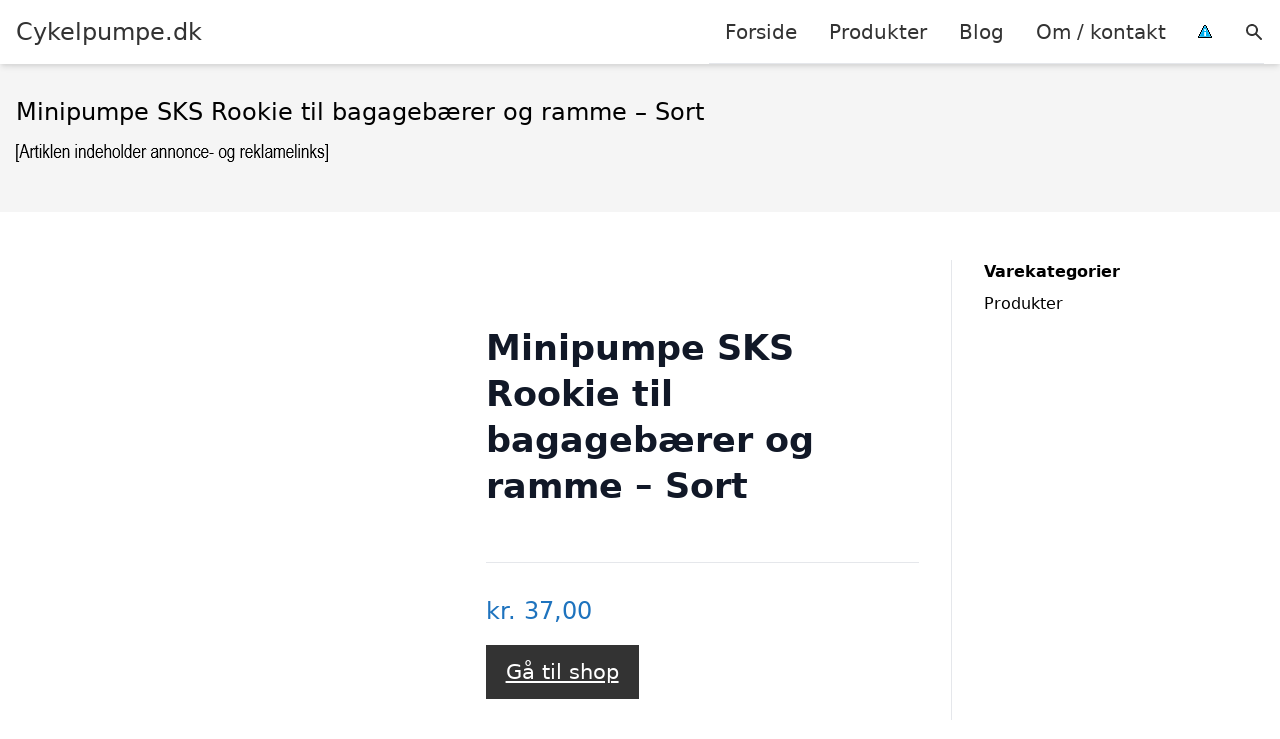

--- FILE ---
content_type: text/html; charset=UTF-8
request_url: https://cykelpumpe.dk/vare/minipumpe-sks-rookie-til-bagagebaerer-og-ramme-sort/
body_size: 13766
content:
<!DOCTYPE html><html lang="da-DK"
xmlns:og="http://opengraphprotocol.org/schema/"
xmlns:fb="http://www.facebook.com/2008/fbml" style="scroll-behavior: smooth;"><head><title>
Minipumpe SKS Rookie til bagagebærer og ramme - Sort - Cykelpumpe.dk</title><meta charset="UTF-8"><meta name="viewport" content="width=device-width, initial-scale=1"><link rel="profile" href="http://gmpg.org/xfn/11"><meta http-equiv="X-UA-Compatible" content="ie=edge"><link rel="shortcut icon" href="" type="image/x-icon"><link rel="icon" href="" type="image/x-icon"><meta name='robots' content='noindex, follow' /><link rel='dns-prefetch' href='//www.googletagmanager.com'><link rel='dns-prefetch' href='//www.google-analytics.com'><link rel='dns-prefetch' href='//fonts.googleapis.com'><link rel='dns-prefetch' href='//fonts.gstatic.com'><meta property="og:locale" content="da_DK" /><meta property="og:type" content="article" /><meta property="og:title" content="Minipumpe SKS Rookie til bagagebærer og ramme - Sort - Cykelpumpe.dk" /><meta property="og:description" content="Denne SKS pumpe designet til at sidde i spænd på bagagebærer med pumpemontering, men kan naturligvis også opbevares andre s…" /><meta property="og:url" content="https://cykelpumpe.dk/vare/minipumpe-sks-rookie-til-bagagebaerer-og-ramme-sort/" /><meta property="og:site_name" content="Cykelpumpe.dk" /><meta property="article:modified_time" content="2026-01-25T00:53:55+00:00" /><meta name="twitter:card" content="summary_large_image" /><meta name="twitter:image" content="https://resources.chainbox.io/cykelpartner/public/pim/904a0186-5884-4fae-845d-ecd9b12f1746/2192291000_default.jpg" /> <script type="application/ld+json" class="yoast-schema-graph">{"@context":"https://schema.org","@graph":[{"@type":"WebPage","@id":"https://cykelpumpe.dk/vare/minipumpe-sks-rookie-til-bagagebaerer-og-ramme-sort/","url":"https://cykelpumpe.dk/vare/minipumpe-sks-rookie-til-bagagebaerer-og-ramme-sort/","name":"Minipumpe SKS Rookie til bagagebærer og ramme - Sort - Cykelpumpe.dk","isPartOf":{"@id":"https://cykelpumpe.dk/#website"},"primaryImageOfPage":{"@id":"https://cykelpumpe.dk/vare/minipumpe-sks-rookie-til-bagagebaerer-og-ramme-sort/#primaryimage"},"image":{"@id":"https://cykelpumpe.dk/vare/minipumpe-sks-rookie-til-bagagebaerer-og-ramme-sort/#primaryimage"},"thumbnailUrl":"https://resources.chainbox.io/cykelpartner/public/pim/904a0186-5884-4fae-845d-ecd9b12f1746/2192291000_default.jpg","datePublished":"2026-01-18T23:20:25+00:00","dateModified":"2026-01-25T00:53:55+00:00","breadcrumb":{"@id":"https://cykelpumpe.dk/vare/minipumpe-sks-rookie-til-bagagebaerer-og-ramme-sort/#breadcrumb"},"inLanguage":"da-DK","potentialAction":[{"@type":"ReadAction","target":["https://cykelpumpe.dk/vare/minipumpe-sks-rookie-til-bagagebaerer-og-ramme-sort/"]}]},{"@type":"ImageObject","inLanguage":"da-DK","@id":"https://cykelpumpe.dk/vare/minipumpe-sks-rookie-til-bagagebaerer-og-ramme-sort/#primaryimage","url":"https://resources.chainbox.io/cykelpartner/public/pim/904a0186-5884-4fae-845d-ecd9b12f1746/2192291000_default.jpg","contentUrl":"https://resources.chainbox.io/cykelpartner/public/pim/904a0186-5884-4fae-845d-ecd9b12f1746/2192291000_default.jpg"},{"@type":"BreadcrumbList","@id":"https://cykelpumpe.dk/vare/minipumpe-sks-rookie-til-bagagebaerer-og-ramme-sort/#breadcrumb","itemListElement":[{"@type":"ListItem","position":1,"name":"Hjem","item":"https://cykelpumpe.dk/"},{"@type":"ListItem","position":2,"name":"Shop","item":"https://cykelpumpe.dk/shop/"},{"@type":"ListItem","position":3,"name":"Minipumpe SKS Rookie til bagagebærer og ramme &#8211; Sort"}]},{"@type":"WebSite","@id":"https://cykelpumpe.dk/#website","url":"https://cykelpumpe.dk/","name":"Cykelpumpe.dk","description":"Kort intro her","potentialAction":[{"@type":"SearchAction","target":{"@type":"EntryPoint","urlTemplate":"https://cykelpumpe.dk/?s={search_term_string}"},"query-input":{"@type":"PropertyValueSpecification","valueRequired":true,"valueName":"search_term_string"}}],"inLanguage":"da-DK"}]}</script> <link rel='dns-prefetch' href='//fonts.googleapis.com' /><meta property="og:image" content="https://resources.chainbox.io/cykelpartner/public/pim/904a0186-5884-4fae-845d-ecd9b12f1746/2192291000_default.jpg"/><meta property="og:image:height" content="600"/><meta property="twitter:image" content="https://resources.chainbox.io/cykelpartner/public/pim/904a0186-5884-4fae-845d-ecd9b12f1746/2192291000_default.jpg"/><style>.woocommerce .products .product img, .woocommerce .related-products .product img, #property-gallery-wrap .img-fluid {object-fit: cover!important;max-width: 100%!important;height: 300px!important;}</style><style id='wp-img-auto-sizes-contain-inline-css' type='text/css'>img:is([sizes=auto i],[sizes^="auto," i]){contain-intrinsic-size:3000px 1500px}
/*# sourceURL=wp-img-auto-sizes-contain-inline-css */</style><link data-optimized="1" rel='stylesheet' id='wp-block-library-css' href='https://cykelpumpe.dk/wp-content/litespeed/css/b6e773993f288fd217dc093014d4130e.css?ver=86d09' type='text/css' media='all' /><link data-optimized="1" rel='stylesheet' id='wc-blocks-style-css' href='https://cykelpumpe.dk/wp-content/litespeed/css/cb0f3d9d1b1b06749db9d7d11c422e76.css?ver=4c35f' type='text/css' media='all' /><style id='global-styles-inline-css' type='text/css'>:root{--wp--preset--aspect-ratio--square: 1;--wp--preset--aspect-ratio--4-3: 4/3;--wp--preset--aspect-ratio--3-4: 3/4;--wp--preset--aspect-ratio--3-2: 3/2;--wp--preset--aspect-ratio--2-3: 2/3;--wp--preset--aspect-ratio--16-9: 16/9;--wp--preset--aspect-ratio--9-16: 9/16;--wp--preset--color--black: #000000;--wp--preset--color--cyan-bluish-gray: #abb8c3;--wp--preset--color--white: #ffffff;--wp--preset--color--pale-pink: #f78da7;--wp--preset--color--vivid-red: #cf2e2e;--wp--preset--color--luminous-vivid-orange: #ff6900;--wp--preset--color--luminous-vivid-amber: #fcb900;--wp--preset--color--light-green-cyan: #7bdcb5;--wp--preset--color--vivid-green-cyan: #00d084;--wp--preset--color--pale-cyan-blue: #8ed1fc;--wp--preset--color--vivid-cyan-blue: #0693e3;--wp--preset--color--vivid-purple: #9b51e0;--wp--preset--gradient--vivid-cyan-blue-to-vivid-purple: linear-gradient(135deg,rgb(6,147,227) 0%,rgb(155,81,224) 100%);--wp--preset--gradient--light-green-cyan-to-vivid-green-cyan: linear-gradient(135deg,rgb(122,220,180) 0%,rgb(0,208,130) 100%);--wp--preset--gradient--luminous-vivid-amber-to-luminous-vivid-orange: linear-gradient(135deg,rgb(252,185,0) 0%,rgb(255,105,0) 100%);--wp--preset--gradient--luminous-vivid-orange-to-vivid-red: linear-gradient(135deg,rgb(255,105,0) 0%,rgb(207,46,46) 100%);--wp--preset--gradient--very-light-gray-to-cyan-bluish-gray: linear-gradient(135deg,rgb(238,238,238) 0%,rgb(169,184,195) 100%);--wp--preset--gradient--cool-to-warm-spectrum: linear-gradient(135deg,rgb(74,234,220) 0%,rgb(151,120,209) 20%,rgb(207,42,186) 40%,rgb(238,44,130) 60%,rgb(251,105,98) 80%,rgb(254,248,76) 100%);--wp--preset--gradient--blush-light-purple: linear-gradient(135deg,rgb(255,206,236) 0%,rgb(152,150,240) 100%);--wp--preset--gradient--blush-bordeaux: linear-gradient(135deg,rgb(254,205,165) 0%,rgb(254,45,45) 50%,rgb(107,0,62) 100%);--wp--preset--gradient--luminous-dusk: linear-gradient(135deg,rgb(255,203,112) 0%,rgb(199,81,192) 50%,rgb(65,88,208) 100%);--wp--preset--gradient--pale-ocean: linear-gradient(135deg,rgb(255,245,203) 0%,rgb(182,227,212) 50%,rgb(51,167,181) 100%);--wp--preset--gradient--electric-grass: linear-gradient(135deg,rgb(202,248,128) 0%,rgb(113,206,126) 100%);--wp--preset--gradient--midnight: linear-gradient(135deg,rgb(2,3,129) 0%,rgb(40,116,252) 100%);--wp--preset--font-size--small: 13px;--wp--preset--font-size--medium: 20px;--wp--preset--font-size--large: 36px;--wp--preset--font-size--x-large: 42px;--wp--preset--spacing--20: 0.44rem;--wp--preset--spacing--30: 0.67rem;--wp--preset--spacing--40: 1rem;--wp--preset--spacing--50: 1.5rem;--wp--preset--spacing--60: 2.25rem;--wp--preset--spacing--70: 3.38rem;--wp--preset--spacing--80: 5.06rem;--wp--preset--shadow--natural: 6px 6px 9px rgba(0, 0, 0, 0.2);--wp--preset--shadow--deep: 12px 12px 50px rgba(0, 0, 0, 0.4);--wp--preset--shadow--sharp: 6px 6px 0px rgba(0, 0, 0, 0.2);--wp--preset--shadow--outlined: 6px 6px 0px -3px rgb(255, 255, 255), 6px 6px rgb(0, 0, 0);--wp--preset--shadow--crisp: 6px 6px 0px rgb(0, 0, 0);}:where(.is-layout-flex){gap: 0.5em;}:where(.is-layout-grid){gap: 0.5em;}body .is-layout-flex{display: flex;}.is-layout-flex{flex-wrap: wrap;align-items: center;}.is-layout-flex > :is(*, div){margin: 0;}body .is-layout-grid{display: grid;}.is-layout-grid > :is(*, div){margin: 0;}:where(.wp-block-columns.is-layout-flex){gap: 2em;}:where(.wp-block-columns.is-layout-grid){gap: 2em;}:where(.wp-block-post-template.is-layout-flex){gap: 1.25em;}:where(.wp-block-post-template.is-layout-grid){gap: 1.25em;}.has-black-color{color: var(--wp--preset--color--black) !important;}.has-cyan-bluish-gray-color{color: var(--wp--preset--color--cyan-bluish-gray) !important;}.has-white-color{color: var(--wp--preset--color--white) !important;}.has-pale-pink-color{color: var(--wp--preset--color--pale-pink) !important;}.has-vivid-red-color{color: var(--wp--preset--color--vivid-red) !important;}.has-luminous-vivid-orange-color{color: var(--wp--preset--color--luminous-vivid-orange) !important;}.has-luminous-vivid-amber-color{color: var(--wp--preset--color--luminous-vivid-amber) !important;}.has-light-green-cyan-color{color: var(--wp--preset--color--light-green-cyan) !important;}.has-vivid-green-cyan-color{color: var(--wp--preset--color--vivid-green-cyan) !important;}.has-pale-cyan-blue-color{color: var(--wp--preset--color--pale-cyan-blue) !important;}.has-vivid-cyan-blue-color{color: var(--wp--preset--color--vivid-cyan-blue) !important;}.has-vivid-purple-color{color: var(--wp--preset--color--vivid-purple) !important;}.has-black-background-color{background-color: var(--wp--preset--color--black) !important;}.has-cyan-bluish-gray-background-color{background-color: var(--wp--preset--color--cyan-bluish-gray) !important;}.has-white-background-color{background-color: var(--wp--preset--color--white) !important;}.has-pale-pink-background-color{background-color: var(--wp--preset--color--pale-pink) !important;}.has-vivid-red-background-color{background-color: var(--wp--preset--color--vivid-red) !important;}.has-luminous-vivid-orange-background-color{background-color: var(--wp--preset--color--luminous-vivid-orange) !important;}.has-luminous-vivid-amber-background-color{background-color: var(--wp--preset--color--luminous-vivid-amber) !important;}.has-light-green-cyan-background-color{background-color: var(--wp--preset--color--light-green-cyan) !important;}.has-vivid-green-cyan-background-color{background-color: var(--wp--preset--color--vivid-green-cyan) !important;}.has-pale-cyan-blue-background-color{background-color: var(--wp--preset--color--pale-cyan-blue) !important;}.has-vivid-cyan-blue-background-color{background-color: var(--wp--preset--color--vivid-cyan-blue) !important;}.has-vivid-purple-background-color{background-color: var(--wp--preset--color--vivid-purple) !important;}.has-black-border-color{border-color: var(--wp--preset--color--black) !important;}.has-cyan-bluish-gray-border-color{border-color: var(--wp--preset--color--cyan-bluish-gray) !important;}.has-white-border-color{border-color: var(--wp--preset--color--white) !important;}.has-pale-pink-border-color{border-color: var(--wp--preset--color--pale-pink) !important;}.has-vivid-red-border-color{border-color: var(--wp--preset--color--vivid-red) !important;}.has-luminous-vivid-orange-border-color{border-color: var(--wp--preset--color--luminous-vivid-orange) !important;}.has-luminous-vivid-amber-border-color{border-color: var(--wp--preset--color--luminous-vivid-amber) !important;}.has-light-green-cyan-border-color{border-color: var(--wp--preset--color--light-green-cyan) !important;}.has-vivid-green-cyan-border-color{border-color: var(--wp--preset--color--vivid-green-cyan) !important;}.has-pale-cyan-blue-border-color{border-color: var(--wp--preset--color--pale-cyan-blue) !important;}.has-vivid-cyan-blue-border-color{border-color: var(--wp--preset--color--vivid-cyan-blue) !important;}.has-vivid-purple-border-color{border-color: var(--wp--preset--color--vivid-purple) !important;}.has-vivid-cyan-blue-to-vivid-purple-gradient-background{background: var(--wp--preset--gradient--vivid-cyan-blue-to-vivid-purple) !important;}.has-light-green-cyan-to-vivid-green-cyan-gradient-background{background: var(--wp--preset--gradient--light-green-cyan-to-vivid-green-cyan) !important;}.has-luminous-vivid-amber-to-luminous-vivid-orange-gradient-background{background: var(--wp--preset--gradient--luminous-vivid-amber-to-luminous-vivid-orange) !important;}.has-luminous-vivid-orange-to-vivid-red-gradient-background{background: var(--wp--preset--gradient--luminous-vivid-orange-to-vivid-red) !important;}.has-very-light-gray-to-cyan-bluish-gray-gradient-background{background: var(--wp--preset--gradient--very-light-gray-to-cyan-bluish-gray) !important;}.has-cool-to-warm-spectrum-gradient-background{background: var(--wp--preset--gradient--cool-to-warm-spectrum) !important;}.has-blush-light-purple-gradient-background{background: var(--wp--preset--gradient--blush-light-purple) !important;}.has-blush-bordeaux-gradient-background{background: var(--wp--preset--gradient--blush-bordeaux) !important;}.has-luminous-dusk-gradient-background{background: var(--wp--preset--gradient--luminous-dusk) !important;}.has-pale-ocean-gradient-background{background: var(--wp--preset--gradient--pale-ocean) !important;}.has-electric-grass-gradient-background{background: var(--wp--preset--gradient--electric-grass) !important;}.has-midnight-gradient-background{background: var(--wp--preset--gradient--midnight) !important;}.has-small-font-size{font-size: var(--wp--preset--font-size--small) !important;}.has-medium-font-size{font-size: var(--wp--preset--font-size--medium) !important;}.has-large-font-size{font-size: var(--wp--preset--font-size--large) !important;}.has-x-large-font-size{font-size: var(--wp--preset--font-size--x-large) !important;}
/*# sourceURL=global-styles-inline-css */</style><style id='classic-theme-styles-inline-css' type='text/css'>/*! This file is auto-generated */
.wp-block-button__link{color:#fff;background-color:#32373c;border-radius:9999px;box-shadow:none;text-decoration:none;padding:calc(.667em + 2px) calc(1.333em + 2px);font-size:1.125em}.wp-block-file__button{background:#32373c;color:#fff;text-decoration:none}
/*# sourceURL=/wp-includes/css/classic-themes.min.css */</style><link data-optimized="1" rel='stylesheet' id='external-images-style-css' href='https://cykelpumpe.dk/wp-content/litespeed/css/aebc1c787e490e9928c02740169a3122.css?ver=f6f39' type='text/css' media='all' /><link data-optimized="1" rel='stylesheet' id='imgafterh1-css' href='https://cykelpumpe.dk/wp-content/litespeed/css/01bc148eccc9e7c6e1933fbd18aa39ff.css?ver=cff1d' type='text/css' media='all' /><link data-optimized="1" rel='stylesheet' id='woocommerce-layout-css' href='https://cykelpumpe.dk/wp-content/litespeed/css/8cb16c83548f652abafcfee853ec8cb2.css?ver=b3e3e' type='text/css' media='all' /><link data-optimized="1" rel='stylesheet' id='woocommerce-smallscreen-css' href='https://cykelpumpe.dk/wp-content/litespeed/css/b8b6d00065e177a8cc20e5a644179522.css?ver=a08d8' type='text/css' media='only screen and (max-width: 768px)' /><link data-optimized="1" rel='stylesheet' id='woocommerce-general-css' href='https://cykelpumpe.dk/wp-content/litespeed/css/a86d0c7011da923407e08c064a2044b4.css?ver=88a5d' type='text/css' media='all' /><style id='woocommerce-inline-inline-css' type='text/css'>.woocommerce form .form-row .required { visibility: visible; }
/*# sourceURL=woocommerce-inline-inline-css */</style><link data-optimized="1" rel='stylesheet' id='pilanto_style-css' href='https://cykelpumpe.dk/wp-content/litespeed/css/5361229434749f37f182fa51194a18b5.css?ver=991d3' type='text/css' media='all' /><link data-optimized="1" rel='stylesheet' id='sib-front-css-css' href='https://cykelpumpe.dk/wp-content/litespeed/css/650d2206bf8c688085201fbfd53f2dd8.css?ver=6fbc3' type='text/css' media='all' /> <script type="text/javascript" src="https://cykelpumpe.dk/wp-includes/js/jquery/jquery.min.js?ver=3.7.1" id="jquery-core-js"></script> <script id="external-images-script-js-extra" type="litespeed/javascript">var ei_js_data={"ajaxurl":"https://cykelpumpe.dk/wp-admin/admin-ajax.php","nonce":"8e3e27462d","fallbackimage":"https://cykelpumpe.dk/wp-content/plugins/external-images/assets/img/coming-soon.jpg","disable_fallback_image":"","disable_variation_js":"","variation_gallery_wrapper_css":".woocommerce-product-gallery"}</script> <script data-optimized="1" type="litespeed/javascript" data-src="https://cykelpumpe.dk/wp-content/litespeed/js/3bb843e9ad34416a40fe3697d5dde015.js?ver=f7773" id="external-images-script-js"></script> <script id="wc-single-product-js-extra" type="litespeed/javascript">var wc_single_product_params={"i18n_required_rating_text":"V\u00e6lg venligst en bed\u00f8mmelse","i18n_rating_options":["1 ud af 5 stjerner","2 ud af 5 stjerner","3 ud af 5 stjerner","4 ud af 5 stjerner","5 ud af 5 stjerner"],"i18n_product_gallery_trigger_text":"Se billedgalleri i fuld sk\u00e6rm","review_rating_required":"yes","flexslider":{"rtl":!1,"animation":"slide","smoothHeight":!0,"directionNav":!1,"controlNav":"thumbnails","slideshow":!1,"animationSpeed":500,"animationLoop":!1,"allowOneSlide":!1},"zoom_enabled":"","zoom_options":[],"photoswipe_enabled":"","photoswipe_options":{"shareEl":!1,"closeOnScroll":!1,"history":!1,"hideAnimationDuration":0,"showAnimationDuration":0},"flexslider_enabled":""}</script> <script data-optimized="1" type="text/javascript" src="https://cykelpumpe.dk/wp-content/litespeed/js/90708c7fd1453d2b54e78f7f3be95bdd.js?ver=0cae7" id="wc-single-product-js" defer="defer" data-wp-strategy="defer"></script> <script data-optimized="1" type="text/javascript" src="https://cykelpumpe.dk/wp-content/litespeed/js/755c6a6fb1b6c904eb5331ae032aa5af.js?ver=f88d1" id="wc-jquery-blockui-js" defer="defer" data-wp-strategy="defer"></script> <script data-optimized="1" type="text/javascript" src="https://cykelpumpe.dk/wp-content/litespeed/js/3f42c7fddc7edefc645ae779270cb1c1.js?ver=4aab1" id="wc-js-cookie-js" defer="defer" data-wp-strategy="defer"></script> <script id="woocommerce-js-extra" type="litespeed/javascript">var woocommerce_params={"ajax_url":"/wp-admin/admin-ajax.php","wc_ajax_url":"/?wc-ajax=%%endpoint%%","i18n_password_show":"Vis adgangskode","i18n_password_hide":"Skjul adgangskode"}</script> <script data-optimized="1" type="text/javascript" src="https://cykelpumpe.dk/wp-content/litespeed/js/50563462d7f9c2c91d19ce3e5c84a857.js?ver=e612c" id="woocommerce-js" defer="defer" data-wp-strategy="defer"></script> <script id="sib-front-js-js-extra" type="litespeed/javascript">var sibErrMsg={"invalidMail":"Please fill out valid email address","requiredField":"Please fill out required fields","invalidDateFormat":"Please fill out valid date format","invalidSMSFormat":"Please fill out valid phone number"};var ajax_sib_front_object={"ajax_url":"https://cykelpumpe.dk/wp-admin/admin-ajax.php","ajax_nonce":"5c21bc292a","flag_url":"https://cykelpumpe.dk/wp-content/plugins/mailin/img/flags/"}</script> <script data-optimized="1" type="litespeed/javascript" data-src="https://cykelpumpe.dk/wp-content/litespeed/js/a3eeeef6097145d871f5a6c26059bf93.js?ver=492e5" id="sib-front-js-js"></script> <script id="dfrcs_compsets-js-extra" type="litespeed/javascript">var dfrcs={"ajax_url":"https://cykelpumpe.dk/wp-admin/admin-ajax.php","nonce":"e6282616aa","post_id":"4633","remove_product":"Remove Product","unremove_product":"Restore Product"}</script> <link rel="https://api.w.org/" href="https://cykelpumpe.dk/wp-json/" /><link rel="alternate" title="JSON" type="application/json" href="https://cykelpumpe.dk/wp-json/wp/v2/product/4633" /><link rel='shortlink' href='https://cykelpumpe.dk/?p=4633' /><meta name="google-site-verification" content="IALLpCP4X693RC6izqqpEP7vCYS7kJZXcIDdKGo7vCM" /> <script charset="UTF-8" type="litespeed/javascript" data-src="//cdn.cookie-script.com/s/bbe3f4f9ebd5ac69dfdf122a8010b8eb.js"></script><link href="[data-uri]" rel="icon" type="image/x-icon" />	<noscript><style>.woocommerce-product-gallery{ opacity: 1 !important; }</style></noscript> <script type="litespeed/javascript" data-src="https://cdn.by.wonderpush.com/sdk/1.1/wonderpush-loader.min.js"></script> <script type="litespeed/javascript">window.WonderPush=window.WonderPush||[];window.WonderPush.push(['init',{"customDomain":"https:\/\/cykelpumpe.dk\/wp-content\/plugins\/mailin\/","serviceWorkerUrl":"wonderpush-worker-loader.min.js?webKey=8fb6f4fd32f204f93d7e15b53db0ad762998b2382d799173555803a7e2840080","frameUrl":"wonderpush.min.html","webKey":"8fb6f4fd32f204f93d7e15b53db0ad762998b2382d799173555803a7e2840080"}])</script> <style>:root {
            --color-header-background: #ffffff;
            --color-header-submenu: #ebebeb;
            --color-header-submenu-submenu: #e0e0e0;
            --color-header-links: #333;
            --color-header-links_hover: #686868;
            --color-link-color: #1e73be;
            --color-link-color-hover: #1e3dbc;
            --color-button-background: #333;
            --color-button-background-hover: #333;
            --color-button-text: #fff;

        }

        [x-cloak] {
            display: none;
        }</style></head><body class="wp-singular product-template-default single single-product postid-4633 wp-theme-pilanto font-sans theme-pilanto woocommerce woocommerce-page woocommerce-no-js"><div id="top" class="h-12 md:h-16 extra-spacing"></div><header
class="fixed inset-x-0 top-0 z-30 shadow-md admin-bar-distance main-header"
:class="{'nav-active': show_menu, 'search-active': show_search}"
style="background-color: var(--color-header-background);"
x-data="{show_menu: false, show_search: false}"><div
class="container flex items-center justify-between h-12 px-4 mx-auto md:h-16"
style="background-color: var(--color-header-background);"
><div class="md:ml-4 xl:ml-0"><a href="https://cykelpumpe.dk/" class="block text-2xl">
Cykelpumpe.dk                            </a></div><div class="header-menu lg:flex lg:h-full"><div class="items-center header-menu-container lg:flex lg:h-full"><div class="menu-hovedmenu-container"><ul id="menu-hovedmenu" class="lg:flex list-reset lg:h-full"><li id="menu-item-57" class="menu-item menu-item-type-custom menu-item-object-custom menu-item-57"><a href="/">Forside</a></li><li id="menu-item-1049" class="menu-item menu-item-type-post_type menu-item-object-page current_page_parent menu-item-1049"><a href="https://cykelpumpe.dk/shop/">Produkter</a></li><li id="menu-item-27" class="menu-item menu-item-type-post_type menu-item-object-page menu-item-27"><a href="https://cykelpumpe.dk/blog/">Blog</a></li><li id="menu-item-26" class="menu-item menu-item-type-post_type menu-item-object-page menu-item-26"><a href="https://cykelpumpe.dk/om/">Om / kontakt</a></li><li id="menu-item-30" class="menu-item menu-item-type-custom menu-item-object-custom menu-item-30"><a href="/betingelser/"><img data-lazyloaded="1" src="[data-uri]" data-src="/wp-content/uploads/2019/09/iconsmall.png" width="14" height="13" alt="Betingelser" /><noscript><img src="/wp-content/uploads/2019/09/iconsmall.png" width="14" height="13" alt="Betingelser" /></noscript></a></li></ul></div><div
class="items-center hidden pl-4 cursor-pointer lg:flex lg:h-full"
@click="show_search = !show_search"
>
<svg class="w-5 h-5" fill="currentColor" viewBox="0 0 20 20" xmlns="http://www.w3.org/2000/svg"><path fill-rule="evenodd" d="M8 4a4 4 0 100 8 4 4 0 000-8zM2 8a6 6 0 1110.89 3.476l4.817 4.817a1 1 0 01-1.414 1.414l-4.816-4.816A6 6 0 012 8z" clip-rule="evenodd"></path></svg></div><form role="search" method="get" id="searchform" class="searchform" action="https://cykelpumpe.dk/"><div>
<label class="screen-reader-text" for="s">Søg efter:</label>
<input type="text" value="" name="s" id="s" />
<input type="submit" id="searchsubmit" value="Søg" /></div></form></div></div><div class="flex items-center justify-end w-12 lg:hidden">
<a
@click.prevent="show_menu = !show_menu"
href="#"
class="flex items-center"
>
<span class="mr-4 nav-opener">
<span>menu</span>
</span>
<span
class="w-12 text-sm font-light"
x-show="!show_menu"
>
Menu                </span>
<span
class="w-12 text-sm font-light"
x-show="show_menu"
x-cloak
>
Luk                </span>
</a></div></div></header><div class=""><div class="mb-12" style="background-color: #f5f5f5"><div class="container mx-auto px-4 py-8"><h1 class="text-2xl mb-2">
Minipumpe SKS Rookie til bagagebærer og ramme &#8211; Sort</h1></div></div><div class="container mx-auto px-4 mb-12 lg:flex"><div class="lg:w-0 flex-grow content lg:pr-8 lg:border-r prose prose-lg content max-w-full"><div class="woocommerce-notices-wrapper"></div><div id="product-4633" class="product type-product post-4633 status-publish first instock product_cat-produkter shipping-taxable product-type-external"><div class="woocommerce-product-gallery woocommerce-product-gallery--without-images woocommerce-product-gallery--columns-4 images external-image" data-columns="4" style="opacity: 0; transition: opacity .25s ease-in-out;"><div class="woocommerce-product-gallery__wrapper"><div class="woocommerce-product-gallery__image--placeholder"><img data-lazyloaded="1" src="[data-uri]" data-src="https://cykelpumpe.dk/wp-content/uploads/woocommerce-placeholder-150x150.png.webp" alt="Afventer varebillede" class="wp-post-image" /><noscript><img src="https://cykelpumpe.dk/wp-content/uploads/woocommerce-placeholder-150x150.png.webp" alt="Afventer varebillede" class="wp-post-image" /></noscript></div></div></div><div class="summary entry-summary"><div class="pb-4 mb-4 border-b"><h2 class="text-2xl font-bold">Minipumpe SKS Rookie til bagagebærer og ramme &#8211; Sort</h1></div><p class="price"><span class="woocommerce-Price-amount amount"><bdi><span class="woocommerce-Price-currencySymbol">kr.</span>&nbsp;37,00</bdi></span></p><p class="cart">
<a href="https://www.partner-ads.com/dk/klikbanner.php?bannerid=16446&#038;partnerid=15447&#038;htmlurl=https://www.cykelpartner.dk/pumper-og-tilbehoer/minipumpe-sks-rookie-som-passer-til-alle-ventiltyper?variant=2192291400"
rel="nofollow"
target="_blank"
class="single_add_to_cart_button button alt">Gå til shop</a></p><div class="py-6 border-t border-b product_meta"><div class="text-sm font-bold sku_wrapper">Varenummer (SKU): <span class="font-normal sku">8395582126083638157</span></div><div class="text-sm posted_in"><span class="font-bold">Kategori:</span> <a href="https://cykelpumpe.dk/vare-kategori/produkter/" rel="tag">Produkter</a></div></div></div><div class="woocommerce-tabs wc-tabs-wrapper"><ul class="border-t border-b tabs wc-tabs" role="tablist"><li role="presentation" class="description_tab" id="tab-title-description">
<a href="#tab-description" role="tab" aria-controls="tab-description">
Beskrivelse					</a></li><li role="presentation" class="additional_information_tab" id="tab-title-additional_information">
<a href="#tab-additional_information" role="tab" aria-controls="tab-additional_information">
Yderligere information					</a></li></ul><div class="woocommerce-Tabs-panel woocommerce-Tabs-panel--description panel entry-content wc-tab" id="tab-description" role="tabpanel" aria-labelledby="tab-title-description"><h2>Beskrivelse</h2><p>Denne SKS pumpe designet til at sidde i spænd på bagagebærer med pumpemontering, men kan naturligvis også opbevares andre s…</p></div><div class="woocommerce-Tabs-panel woocommerce-Tabs-panel--additional_information panel entry-content wc-tab" id="tab-additional_information" role="tabpanel" aria-labelledby="tab-title-additional_information"><h2>Yderligere information</h2><table class="woocommerce-product-attributes shop_attributes" aria-label="Vareinformationer"><tr class="woocommerce-product-attributes-item woocommerce-product-attributes-item--attribute_pa_brand"><th class="woocommerce-product-attributes-item__label" scope="row">Brand</th><td class="woocommerce-product-attributes-item__value"><p>SKS</p></td></tr></table></div></div><section class="related products"><h2 class="text-xl font-bold mb-4">Relaterede varer</h2><ul id="products" class="products columns-4"><li class="product type-product post-3393 status-publish first instock product_cat-produkter shipping-taxable product-type-external">
<a href="https://cykelpumpe.dk/vare/giant-clutch-fork-core-storage-co2-pumpe-opbevaring-2/" class="woocommerce-LoopProduct-link woocommerce-loop-product__link"><img data-lazyloaded="1" src="[data-uri]" data-src="https://cdn.cykelexperten.dk/media/d1/b7/c0/1601382181/CLUTCH-FORK-CORE-STORAGE-600000048-5.jpg?width=3000"  class="external-img wp-post-image "  /><noscript><img src="https://cdn.cykelexperten.dk/media/d1/b7/c0/1601382181/CLUTCH-FORK-CORE-STORAGE-600000048-5.jpg?width=3000"  class="external-img wp-post-image "  /></noscript><div class="block max-w-full px-2 pt-2 text-lg text-black truncate">Giant Clutch Fork Core Storage (Co2 &amp; Pumpe Opbevaring)</div>
<span class="price"><span class="woocommerce-Price-amount amount"><bdi><span class="woocommerce-Price-currencySymbol">kr.</span>&nbsp;299,00</bdi></span></span>
</a><a href="https://www.partner-ads.com/dk/klikbanner.php?bannerid=35898&#038;partnerid=15447&#038;htmlurl=https://cykelexperten.dk/giant-clutch-fork-core-storage-co2-pumpe-opbevaring/?source=partner-ads" aria-describedby="woocommerce_loop_add_to_cart_link_describedby_3393" data-quantity="1" class="button product_type_external" data-product_id="3393" data-product_sku="8620392201287208579" aria-label="Køb &ldquo;Giant Clutch Fork Core Storage (Co2 &amp; Pumpe Opbevaring)&rdquo;" rel="nofollow" target="_blank">Gå til shop</a>	<span id="woocommerce_loop_add_to_cart_link_describedby_3393" class="screen-reader-text">
</span></li><li class="product type-product post-3363 status-publish instock product_cat-produkter sale shipping-taxable product-type-external">
<a href="https://cykelpumpe.dk/vare/peatys-holeshot-co2-inflator-25g-violet-2/" class="woocommerce-LoopProduct-link woocommerce-loop-product__link">	<span class="absolute top-0 right-0 text-black py-1 leading-none px-3" style="background-color: #fdfe31;">-7%</span>
<img data-lazyloaded="1" src="[data-uri]" data-src="https://cdn.cykelexperten.dk/media/1d/62/0e/1704458428/ride4fun.dk_images_peatys_PeatysHoleshotCO2Inflator25g-Violet.jpg?width=3000"  class="external-img wp-post-image "  /><noscript><img src="https://cdn.cykelexperten.dk/media/1d/62/0e/1704458428/ride4fun.dk_images_peatys_PeatysHoleshotCO2Inflator25g-Violet.jpg?width=3000"  class="external-img wp-post-image "  /></noscript><div class="block max-w-full px-2 pt-2 text-lg text-black truncate">Peaty&#8217;s Holeshot CO2 Inflator 25g &#8211; Violet</div>
<span class="price"><del aria-hidden="true"><span class="woocommerce-Price-amount amount"><bdi><span class="woocommerce-Price-currencySymbol">kr.</span>&nbsp;299,00</bdi></span></del> <span class="screen-reader-text">Den oprindelige pris var: kr.&nbsp;299,00.</span><ins aria-hidden="true"><span class="woocommerce-Price-amount amount"><bdi><span class="woocommerce-Price-currencySymbol">kr.</span>&nbsp;279,00</bdi></span></ins><span class="screen-reader-text">Den aktuelle pris er: kr.&nbsp;279,00.</span></span>
</a><a href="https://www.partner-ads.com/dk/klikbanner.php?bannerid=35898&#038;partnerid=15447&#038;htmlurl=https://cykelexperten.dk/peatys-holeshot-co2-inflator-25g-violet/?source=partner-ads" aria-describedby="woocommerce_loop_add_to_cart_link_describedby_3363" data-quantity="1" class="button product_type_external" data-product_id="3363" data-product_sku="8620391238998815972" aria-label="Køb &ldquo;Peaty&#039;s Holeshot CO2 Inflator 25g - Violet&rdquo;" rel="nofollow" target="_blank">Gå til shop</a>	<span id="woocommerce_loop_add_to_cart_link_describedby_3363" class="screen-reader-text">
</span></li><li class="product type-product post-3371 status-publish instock product_cat-produkter sale shipping-taxable product-type-external">
<a href="https://cykelpumpe.dk/vare/silca-minipumpe-tattico-2/" class="woocommerce-LoopProduct-link woocommerce-loop-product__link">	<span class="absolute top-0 right-0 text-black py-1 leading-none px-3" style="background-color: #fdfe31;">-29%</span>
<img data-lazyloaded="1" src="[data-uri]" data-src="https://cdn.cykelexperten.dk/media/78/75/f0/1713771603/ride4fun.dk_images_diverse_Silca-Tattico-Mini-Pump.jpg?width=3000"  class="external-img wp-post-image "  /><noscript><img src="https://cdn.cykelexperten.dk/media/78/75/f0/1713771603/ride4fun.dk_images_diverse_Silca-Tattico-Mini-Pump.jpg?width=3000"  class="external-img wp-post-image "  /></noscript><div class="block max-w-full px-2 pt-2 text-lg text-black truncate">Silca Minipumpe Tattico</div>
<span class="price"><del aria-hidden="true"><span class="woocommerce-Price-amount amount"><bdi><span class="woocommerce-Price-currencySymbol">kr.</span>&nbsp;699,00</bdi></span></del> <span class="screen-reader-text">Den oprindelige pris var: kr.&nbsp;699,00.</span><ins aria-hidden="true"><span class="woocommerce-Price-amount amount"><bdi><span class="woocommerce-Price-currencySymbol">kr.</span>&nbsp;498,00</bdi></span></ins><span class="screen-reader-text">Den aktuelle pris er: kr.&nbsp;498,00.</span></span>
</a><a href="https://www.partner-ads.com/dk/klikbanner.php?bannerid=35898&#038;partnerid=15447&#038;htmlurl=https://cykelexperten.dk/silca-minipumpe-tattico/?source=partner-ads" aria-describedby="woocommerce_loop_add_to_cart_link_describedby_3371" data-quantity="1" class="button product_type_external" data-product_id="3371" data-product_sku="8620391495778235487" aria-label="Køb &ldquo;Silca Minipumpe Tattico&rdquo;" rel="nofollow" target="_blank">Gå til shop</a>	<span id="woocommerce_loop_add_to_cart_link_describedby_3371" class="screen-reader-text">
</span></li><li class="product type-product post-3385 status-publish last instock product_cat-produkter sale shipping-taxable product-type-external">
<a href="https://cykelpumpe.dk/vare/specialized-air-tool-comp-v2-fodpumpe-2/" class="woocommerce-LoopProduct-link woocommerce-loop-product__link">	<span class="absolute top-0 right-0 text-black py-1 leading-none px-3" style="background-color: #fdfe31;">-19%</span>
<img data-lazyloaded="1" src="[data-uri]" data-src="https://cdn.cykelexperten.dk/media/80/43/d4/1584023780/uploads_2019_09_47220-210_pump_air-tool-comp-flr-pump-rktred_hero.jpeg?width=3000"  class="external-img wp-post-image "  /><noscript><img src="https://cdn.cykelexperten.dk/media/80/43/d4/1584023780/uploads_2019_09_47220-210_pump_air-tool-comp-flr-pump-rktred_hero.jpeg?width=3000"  class="external-img wp-post-image "  /></noscript><div class="block max-w-full px-2 pt-2 text-lg text-black truncate">Specialized Air Tool Comp V2 Fodpumpe</div>
<span class="price"><del aria-hidden="true"><span class="woocommerce-Price-amount amount"><bdi><span class="woocommerce-Price-currencySymbol">kr.</span>&nbsp;519,00</bdi></span></del> <span class="screen-reader-text">Den oprindelige pris var: kr.&nbsp;519,00.</span><ins aria-hidden="true"><span class="woocommerce-Price-amount amount"><bdi><span class="woocommerce-Price-currencySymbol">kr.</span>&nbsp;419,00</bdi></span></ins><span class="screen-reader-text">Den aktuelle pris er: kr.&nbsp;419,00.</span></span>
</a><a href="https://www.partner-ads.com/dk/klikbanner.php?bannerid=35898&#038;partnerid=15447&#038;htmlurl=https://cykelexperten.dk/specialized-air-tool-comp-v2-fodpumpe/?source=partner-ads" aria-describedby="woocommerce_loop_add_to_cart_link_describedby_3385" data-quantity="1" class="button product_type_external" data-product_id="3385" data-product_sku="8620391924278468621" aria-label="Køb &ldquo;Specialized Air Tool Comp V2 Fodpumpe&rdquo;" rel="nofollow" target="_blank">Gå til shop</a>	<span id="woocommerce_loop_add_to_cart_link_describedby_3385" class="screen-reader-text">
</span></li></ul></section></div></div><div class="lg:w-1/4 lg:pl-8"><div id="primary-sidebar" class="primary-sidebar widget-area" role="complementary"><div class="mb-8" id="woocommerce_product_categories-2"><h4 class="mb-2 font-bold">Varekategorier</h4><ul class="product-categories"><li class="cat-item cat-item-17 current-cat"><a href="https://cykelpumpe.dk/vare-kategori/produkter/">Produkter</a></li></ul></div></div></div></div></div><div class="py-2" style="background-color: #474747;color: #ffffff"><div class="container mx-auto md:flex justify-between px-2 text-sm"><div class="text-center mb-2 md:mb-0">
Copyright 2026 - Pilanto Aps</div><div class="menu-footer-container"><ul id="menu-footer" class="flex list-reset space-x-4 justify-center md:justify-end lg:h-full"><li id="menu-item-755" class="menu-item menu-item-type-custom menu-item-object-custom menu-item-755"><a href="/">Forside</a></li><li id="menu-item-758" class="menu-item menu-item-type-post_type menu-item-object-page menu-item-758"><a href="https://cykelpumpe.dk/om/">Om / kontakt</a></li><li id="menu-item-756" class="menu-item menu-item-type-post_type menu-item-object-page menu-item-756"><a href="https://cykelpumpe.dk/blog/">Blog</a></li><li id="menu-item-757" class="menu-item menu-item-type-post_type menu-item-object-page menu-item-privacy-policy menu-item-757"><a rel="privacy-policy" href="https://cykelpumpe.dk/betingelser/">Betingelser</a></li></ul></div></div></div><a
href="#top"
class="bg-gray-200 p-2 fixed bottom-0 right-0 mr-6 mb-6 "
x-data="{show:false}"
:class="{flex: show, hidden: !show}"
@scroll.window="show = window.pageYOffset > 100 ? true : false"
x-cloak=""
>
<svg class="w-6 h-6" fill="currentColor" viewBox="0 0 20 20" xmlns="http://www.w3.org/2000/svg"><path fill-rule="evenodd" d="M14.707 12.707a1 1 0 01-1.414 0L10 9.414l-3.293 3.293a1 1 0 01-1.414-1.414l4-4a1 1 0 011.414 0l4 4a1 1 0 010 1.414z" clip-rule="evenodd"></path></svg>
</a> <script type="speculationrules">{"prefetch":[{"source":"document","where":{"and":[{"href_matches":"/*"},{"not":{"href_matches":["/wp-*.php","/wp-admin/*","/wp-content/uploads/*","/wp-content/*","/wp-content/plugins/*","/wp-content/themes/pilanto/*","/*\\?(.+)"]}},{"not":{"selector_matches":"a[rel~=\"nofollow\"]"}},{"not":{"selector_matches":".no-prefetch, .no-prefetch a"}}]},"eagerness":"conservative"}]}</script> <script type="application/ld+json">{"@context":"https://schema.org/","@type":"Product","@id":"https://cykelpumpe.dk/vare/minipumpe-sks-rookie-til-bagagebaerer-og-ramme-sort/#product","name":"Minipumpe SKS Rookie til bagageb\u00e6rer og ramme - Sort","url":"https://cykelpumpe.dk/vare/minipumpe-sks-rookie-til-bagagebaerer-og-ramme-sort/","description":"Denne SKS pumpe designet til at sidde i sp\u00e6nd p\u00e5 bagageb\u00e6rer med pumpemontering, men kan naturligvis ogs\u00e5 opbevares andre s...","sku":"8395582126083638157","offers":[{"@type":"Offer","priceSpecification":[{"@type":"UnitPriceSpecification","price":"37.00","priceCurrency":"DKK","valueAddedTaxIncluded":false,"validThrough":"2027-12-31"}],"priceValidUntil":"2027-12-31","availability":"https://schema.org/InStock","url":"https://cykelpumpe.dk/vare/minipumpe-sks-rookie-til-bagagebaerer-og-ramme-sort/","seller":{"@type":"Organization","name":"Cykelpumpe.dk","url":"https://cykelpumpe.dk"}}]}</script> <script type="litespeed/javascript">(function(){var c=document.body.className;c=c.replace(/woocommerce-no-js/,'woocommerce-js');document.body.className=c})()</script> <script id="pilanto_app-js-extra" type="litespeed/javascript">var Pilanto={"ajaxurl":"https://cykelpumpe.dk/wp-admin/admin-ajax.php"}</script> <script data-optimized="1" type="litespeed/javascript" data-src="https://cykelpumpe.dk/wp-content/litespeed/js/190b327f72036178c169c3fe6d08f999.js?ver=290c1" id="pilanto_app-js"></script> <script id="q2w3_fixed_widget-js-extra" type="litespeed/javascript">var q2w3_sidebar_options=[{"sidebar":"sidebar","use_sticky_position":!1,"margin_top":100,"margin_bottom":0,"stop_elements_selectors":"","screen_max_width":959,"screen_max_height":0,"widgets":["#lpwtoc_widget-2"]}]</script> <script data-optimized="1" type="litespeed/javascript" data-src="https://cykelpumpe.dk/wp-content/litespeed/js/4c7bf8152b0fcbb5ebcedcc64fea8164.js?ver=f5ed7" id="q2w3_fixed_widget-js"></script> <script data-optimized="1" type="litespeed/javascript" data-src="https://cykelpumpe.dk/wp-content/litespeed/js/3c63fe205eaf8fd61d26082811661cbf.js?ver=15334" id="sourcebuster-js-js"></script> <script id="wc-order-attribution-js-extra" type="litespeed/javascript">var wc_order_attribution={"params":{"lifetime":1.0e-5,"session":30,"base64":!1,"ajaxurl":"https://cykelpumpe.dk/wp-admin/admin-ajax.php","prefix":"wc_order_attribution_","allowTracking":!0},"fields":{"source_type":"current.typ","referrer":"current_add.rf","utm_campaign":"current.cmp","utm_source":"current.src","utm_medium":"current.mdm","utm_content":"current.cnt","utm_id":"current.id","utm_term":"current.trm","utm_source_platform":"current.plt","utm_creative_format":"current.fmt","utm_marketing_tactic":"current.tct","session_entry":"current_add.ep","session_start_time":"current_add.fd","session_pages":"session.pgs","session_count":"udata.vst","user_agent":"udata.uag"}}</script> <script data-optimized="1" type="litespeed/javascript" data-src="https://cykelpumpe.dk/wp-content/litespeed/js/e8a61ebb9f176d63e8c0d6e047f0e166.js?ver=eb8ff" id="wc-order-attribution-js"></script> <script data-no-optimize="1">window.lazyLoadOptions=Object.assign({},{threshold:300},window.lazyLoadOptions||{});!function(t,e){"object"==typeof exports&&"undefined"!=typeof module?module.exports=e():"function"==typeof define&&define.amd?define(e):(t="undefined"!=typeof globalThis?globalThis:t||self).LazyLoad=e()}(this,function(){"use strict";function e(){return(e=Object.assign||function(t){for(var e=1;e<arguments.length;e++){var n,a=arguments[e];for(n in a)Object.prototype.hasOwnProperty.call(a,n)&&(t[n]=a[n])}return t}).apply(this,arguments)}function o(t){return e({},at,t)}function l(t,e){return t.getAttribute(gt+e)}function c(t){return l(t,vt)}function s(t,e){return function(t,e,n){e=gt+e;null!==n?t.setAttribute(e,n):t.removeAttribute(e)}(t,vt,e)}function i(t){return s(t,null),0}function r(t){return null===c(t)}function u(t){return c(t)===_t}function d(t,e,n,a){t&&(void 0===a?void 0===n?t(e):t(e,n):t(e,n,a))}function f(t,e){et?t.classList.add(e):t.className+=(t.className?" ":"")+e}function _(t,e){et?t.classList.remove(e):t.className=t.className.replace(new RegExp("(^|\\s+)"+e+"(\\s+|$)")," ").replace(/^\s+/,"").replace(/\s+$/,"")}function g(t){return t.llTempImage}function v(t,e){!e||(e=e._observer)&&e.unobserve(t)}function b(t,e){t&&(t.loadingCount+=e)}function p(t,e){t&&(t.toLoadCount=e)}function n(t){for(var e,n=[],a=0;e=t.children[a];a+=1)"SOURCE"===e.tagName&&n.push(e);return n}function h(t,e){(t=t.parentNode)&&"PICTURE"===t.tagName&&n(t).forEach(e)}function a(t,e){n(t).forEach(e)}function m(t){return!!t[lt]}function E(t){return t[lt]}function I(t){return delete t[lt]}function y(e,t){var n;m(e)||(n={},t.forEach(function(t){n[t]=e.getAttribute(t)}),e[lt]=n)}function L(a,t){var o;m(a)&&(o=E(a),t.forEach(function(t){var e,n;e=a,(t=o[n=t])?e.setAttribute(n,t):e.removeAttribute(n)}))}function k(t,e,n){f(t,e.class_loading),s(t,st),n&&(b(n,1),d(e.callback_loading,t,n))}function A(t,e,n){n&&t.setAttribute(e,n)}function O(t,e){A(t,rt,l(t,e.data_sizes)),A(t,it,l(t,e.data_srcset)),A(t,ot,l(t,e.data_src))}function w(t,e,n){var a=l(t,e.data_bg_multi),o=l(t,e.data_bg_multi_hidpi);(a=nt&&o?o:a)&&(t.style.backgroundImage=a,n=n,f(t=t,(e=e).class_applied),s(t,dt),n&&(e.unobserve_completed&&v(t,e),d(e.callback_applied,t,n)))}function x(t,e){!e||0<e.loadingCount||0<e.toLoadCount||d(t.callback_finish,e)}function M(t,e,n){t.addEventListener(e,n),t.llEvLisnrs[e]=n}function N(t){return!!t.llEvLisnrs}function z(t){if(N(t)){var e,n,a=t.llEvLisnrs;for(e in a){var o=a[e];n=e,o=o,t.removeEventListener(n,o)}delete t.llEvLisnrs}}function C(t,e,n){var a;delete t.llTempImage,b(n,-1),(a=n)&&--a.toLoadCount,_(t,e.class_loading),e.unobserve_completed&&v(t,n)}function R(i,r,c){var l=g(i)||i;N(l)||function(t,e,n){N(t)||(t.llEvLisnrs={});var a="VIDEO"===t.tagName?"loadeddata":"load";M(t,a,e),M(t,"error",n)}(l,function(t){var e,n,a,o;n=r,a=c,o=u(e=i),C(e,n,a),f(e,n.class_loaded),s(e,ut),d(n.callback_loaded,e,a),o||x(n,a),z(l)},function(t){var e,n,a,o;n=r,a=c,o=u(e=i),C(e,n,a),f(e,n.class_error),s(e,ft),d(n.callback_error,e,a),o||x(n,a),z(l)})}function T(t,e,n){var a,o,i,r,c;t.llTempImage=document.createElement("IMG"),R(t,e,n),m(c=t)||(c[lt]={backgroundImage:c.style.backgroundImage}),i=n,r=l(a=t,(o=e).data_bg),c=l(a,o.data_bg_hidpi),(r=nt&&c?c:r)&&(a.style.backgroundImage='url("'.concat(r,'")'),g(a).setAttribute(ot,r),k(a,o,i)),w(t,e,n)}function G(t,e,n){var a;R(t,e,n),a=e,e=n,(t=Et[(n=t).tagName])&&(t(n,a),k(n,a,e))}function D(t,e,n){var a;a=t,(-1<It.indexOf(a.tagName)?G:T)(t,e,n)}function S(t,e,n){var a;t.setAttribute("loading","lazy"),R(t,e,n),a=e,(e=Et[(n=t).tagName])&&e(n,a),s(t,_t)}function V(t){t.removeAttribute(ot),t.removeAttribute(it),t.removeAttribute(rt)}function j(t){h(t,function(t){L(t,mt)}),L(t,mt)}function F(t){var e;(e=yt[t.tagName])?e(t):m(e=t)&&(t=E(e),e.style.backgroundImage=t.backgroundImage)}function P(t,e){var n;F(t),n=e,r(e=t)||u(e)||(_(e,n.class_entered),_(e,n.class_exited),_(e,n.class_applied),_(e,n.class_loading),_(e,n.class_loaded),_(e,n.class_error)),i(t),I(t)}function U(t,e,n,a){var o;n.cancel_on_exit&&(c(t)!==st||"IMG"===t.tagName&&(z(t),h(o=t,function(t){V(t)}),V(o),j(t),_(t,n.class_loading),b(a,-1),i(t),d(n.callback_cancel,t,e,a)))}function $(t,e,n,a){var o,i,r=(i=t,0<=bt.indexOf(c(i)));s(t,"entered"),f(t,n.class_entered),_(t,n.class_exited),o=t,i=a,n.unobserve_entered&&v(o,i),d(n.callback_enter,t,e,a),r||D(t,n,a)}function q(t){return t.use_native&&"loading"in HTMLImageElement.prototype}function H(t,o,i){t.forEach(function(t){return(a=t).isIntersecting||0<a.intersectionRatio?$(t.target,t,o,i):(e=t.target,n=t,a=o,t=i,void(r(e)||(f(e,a.class_exited),U(e,n,a,t),d(a.callback_exit,e,n,t))));var e,n,a})}function B(e,n){var t;tt&&!q(e)&&(n._observer=new IntersectionObserver(function(t){H(t,e,n)},{root:(t=e).container===document?null:t.container,rootMargin:t.thresholds||t.threshold+"px"}))}function J(t){return Array.prototype.slice.call(t)}function K(t){return t.container.querySelectorAll(t.elements_selector)}function Q(t){return c(t)===ft}function W(t,e){return e=t||K(e),J(e).filter(r)}function X(e,t){var n;(n=K(e),J(n).filter(Q)).forEach(function(t){_(t,e.class_error),i(t)}),t.update()}function t(t,e){var n,a,t=o(t);this._settings=t,this.loadingCount=0,B(t,this),n=t,a=this,Y&&window.addEventListener("online",function(){X(n,a)}),this.update(e)}var Y="undefined"!=typeof window,Z=Y&&!("onscroll"in window)||"undefined"!=typeof navigator&&/(gle|ing|ro)bot|crawl|spider/i.test(navigator.userAgent),tt=Y&&"IntersectionObserver"in window,et=Y&&"classList"in document.createElement("p"),nt=Y&&1<window.devicePixelRatio,at={elements_selector:".lazy",container:Z||Y?document:null,threshold:300,thresholds:null,data_src:"src",data_srcset:"srcset",data_sizes:"sizes",data_bg:"bg",data_bg_hidpi:"bg-hidpi",data_bg_multi:"bg-multi",data_bg_multi_hidpi:"bg-multi-hidpi",data_poster:"poster",class_applied:"applied",class_loading:"litespeed-loading",class_loaded:"litespeed-loaded",class_error:"error",class_entered:"entered",class_exited:"exited",unobserve_completed:!0,unobserve_entered:!1,cancel_on_exit:!0,callback_enter:null,callback_exit:null,callback_applied:null,callback_loading:null,callback_loaded:null,callback_error:null,callback_finish:null,callback_cancel:null,use_native:!1},ot="src",it="srcset",rt="sizes",ct="poster",lt="llOriginalAttrs",st="loading",ut="loaded",dt="applied",ft="error",_t="native",gt="data-",vt="ll-status",bt=[st,ut,dt,ft],pt=[ot],ht=[ot,ct],mt=[ot,it,rt],Et={IMG:function(t,e){h(t,function(t){y(t,mt),O(t,e)}),y(t,mt),O(t,e)},IFRAME:function(t,e){y(t,pt),A(t,ot,l(t,e.data_src))},VIDEO:function(t,e){a(t,function(t){y(t,pt),A(t,ot,l(t,e.data_src))}),y(t,ht),A(t,ct,l(t,e.data_poster)),A(t,ot,l(t,e.data_src)),t.load()}},It=["IMG","IFRAME","VIDEO"],yt={IMG:j,IFRAME:function(t){L(t,pt)},VIDEO:function(t){a(t,function(t){L(t,pt)}),L(t,ht),t.load()}},Lt=["IMG","IFRAME","VIDEO"];return t.prototype={update:function(t){var e,n,a,o=this._settings,i=W(t,o);{if(p(this,i.length),!Z&&tt)return q(o)?(e=o,n=this,i.forEach(function(t){-1!==Lt.indexOf(t.tagName)&&S(t,e,n)}),void p(n,0)):(t=this._observer,o=i,t.disconnect(),a=t,void o.forEach(function(t){a.observe(t)}));this.loadAll(i)}},destroy:function(){this._observer&&this._observer.disconnect(),K(this._settings).forEach(function(t){I(t)}),delete this._observer,delete this._settings,delete this.loadingCount,delete this.toLoadCount},loadAll:function(t){var e=this,n=this._settings;W(t,n).forEach(function(t){v(t,e),D(t,n,e)})},restoreAll:function(){var e=this._settings;K(e).forEach(function(t){P(t,e)})}},t.load=function(t,e){e=o(e);D(t,e)},t.resetStatus=function(t){i(t)},t}),function(t,e){"use strict";function n(){e.body.classList.add("litespeed_lazyloaded")}function a(){console.log("[LiteSpeed] Start Lazy Load"),o=new LazyLoad(Object.assign({},t.lazyLoadOptions||{},{elements_selector:"[data-lazyloaded]",callback_finish:n})),i=function(){o.update()},t.MutationObserver&&new MutationObserver(i).observe(e.documentElement,{childList:!0,subtree:!0,attributes:!0})}var o,i;t.addEventListener?t.addEventListener("load",a,!1):t.attachEvent("onload",a)}(window,document);</script><script data-no-optimize="1">window.litespeed_ui_events=window.litespeed_ui_events||["mouseover","click","keydown","wheel","touchmove","touchstart"];var urlCreator=window.URL||window.webkitURL;function litespeed_load_delayed_js_force(){console.log("[LiteSpeed] Start Load JS Delayed"),litespeed_ui_events.forEach(e=>{window.removeEventListener(e,litespeed_load_delayed_js_force,{passive:!0})}),document.querySelectorAll("iframe[data-litespeed-src]").forEach(e=>{e.setAttribute("src",e.getAttribute("data-litespeed-src"))}),"loading"==document.readyState?window.addEventListener("DOMContentLoaded",litespeed_load_delayed_js):litespeed_load_delayed_js()}litespeed_ui_events.forEach(e=>{window.addEventListener(e,litespeed_load_delayed_js_force,{passive:!0})});async function litespeed_load_delayed_js(){let t=[];for(var d in document.querySelectorAll('script[type="litespeed/javascript"]').forEach(e=>{t.push(e)}),t)await new Promise(e=>litespeed_load_one(t[d],e));document.dispatchEvent(new Event("DOMContentLiteSpeedLoaded")),window.dispatchEvent(new Event("DOMContentLiteSpeedLoaded"))}function litespeed_load_one(t,e){console.log("[LiteSpeed] Load ",t);var d=document.createElement("script");d.addEventListener("load",e),d.addEventListener("error",e),t.getAttributeNames().forEach(e=>{"type"!=e&&d.setAttribute("data-src"==e?"src":e,t.getAttribute(e))});let a=!(d.type="text/javascript");!d.src&&t.textContent&&(d.src=litespeed_inline2src(t.textContent),a=!0),t.after(d),t.remove(),a&&e()}function litespeed_inline2src(t){try{var d=urlCreator.createObjectURL(new Blob([t.replace(/^(?:<!--)?(.*?)(?:-->)?$/gm,"$1")],{type:"text/javascript"}))}catch(e){d="data:text/javascript;base64,"+btoa(t.replace(/^(?:<!--)?(.*?)(?:-->)?$/gm,"$1"))}return d}</script></body></html>
<!-- Page optimized by LiteSpeed Cache @2026-01-26 14:50:51 -->

<!-- Page cached by LiteSpeed Cache 7.7 on 2026-01-26 14:50:51 -->